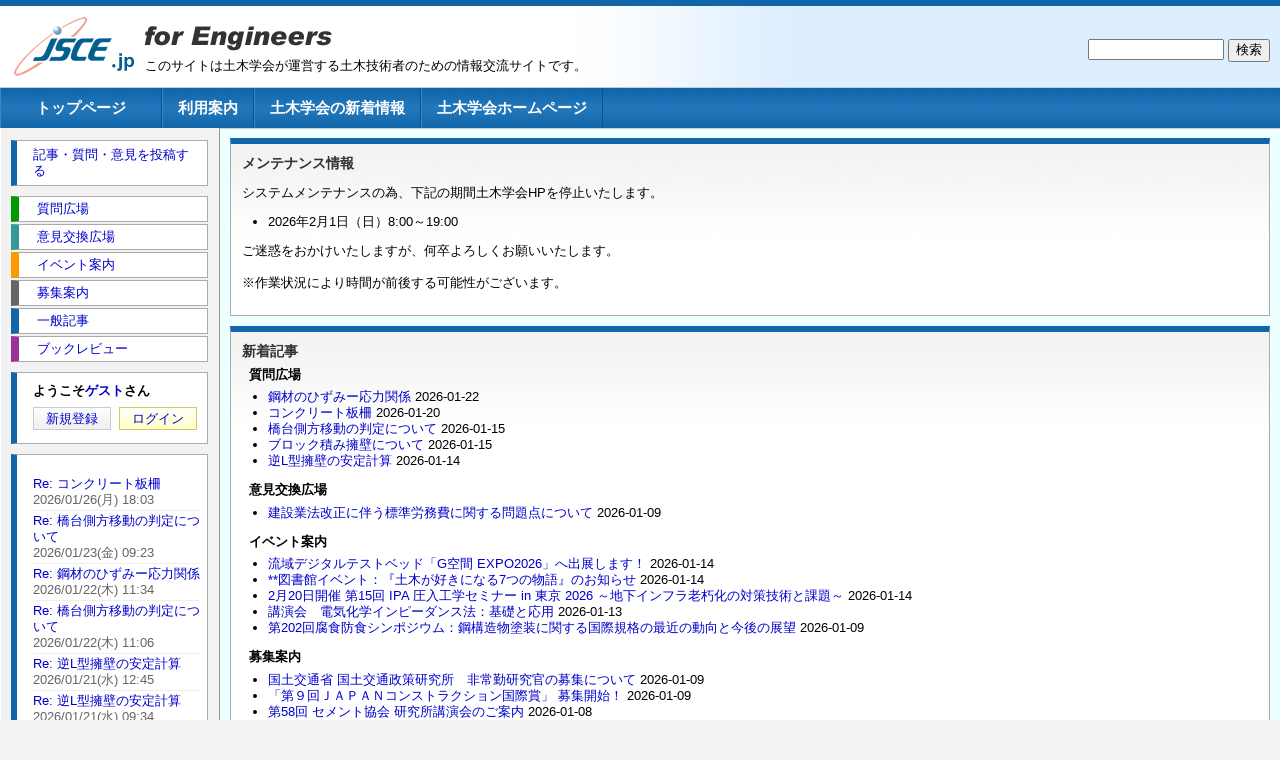

--- FILE ---
content_type: text/html; charset=UTF-8
request_url: https://jsce.jp/pro/node?page=5
body_size: 87245
content:
<!DOCTYPE html>
<html lang="ja" dir="ltr">
  <head>
    <meta charset="utf-8" />
<meta name="Generator" content="Drupal 10 (https://www.drupal.org)" />
<meta name="MobileOptimized" content="width" />
<meta name="HandheldFriendly" content="true" />
<meta name="viewport" content="width=device-width, initial-scale=1.0" />
<link rel="icon" href="/pro/themes/jscejp/favicon.ico" type="image/vnd.microsoft.icon" />
<link rel="alternate" type="application/rss+xml" title="" href="https://jsce.jp/pro/rss.xml" />

    <title>ホーム | JSCE.jp for Engineers</title>
    <link rel="stylesheet" media="all" href="/pro/sites/default/files/css/css_advMEuRmqQNAT3chaBRK39vZ1r5rTK3QN2nwS4gZgaw.css?delta=0&amp;language=ja&amp;theme=jscejp&amp;include=eJw9ylEKwyAQhOELST2SrDrYDeoWZ9OSnr6loXkZ_g8mwx0r0YpKT7zL0tlS3t1tMtKP_nUothCnrSFd3wgbC7ZHzMKrB0hp4N_TKgIPOsb5c2lS0bWcfCpejL-9Dat7xwfUzjXp" />
<link rel="stylesheet" media="all" href="/pro/sites/default/files/css/css_PSHYJEcmHQ3vAFIpp-p_oN3-cRKuLaejZAdyYBdN9W8.css?delta=1&amp;language=ja&amp;theme=jscejp&amp;include=eJw9ylEKwyAQhOELST2SrDrYDeoWZ9OSnr6loXkZ_g8mwx0r0YpKT7zL0tlS3t1tMtKP_nUothCnrSFd3wgbC7ZHzMKrB0hp4N_TKgIPOsb5c2lS0bWcfCpejL-9Dat7xwfUzjXp" />

    
  </head>
  <body class="path-frontpage">
        <a href="#main-content" class="visually-hidden focusable skip-link">
      メインコンテンツに移動
    </a>
    
      <div class="dialog-off-canvas-main-canvas" data-off-canvas-main-canvas>
    <div class="layout-container">

  <header role="banner" class="clearfix">
    <div>
      <a href="/pro/" title="ホーム" rel="home" id="logo"><img src="/pro/themes/jscejp/jscelogo.gif" alt="ホーム" /></a>
      <div id="name-and-slogan">
        <a href="/pro/" title="ホーム" rel="home" id="logo2"><img src="/pro/themes/jscejp/images/for-engineers.gif" alt="ホーム"/></a>
        <div id="site-slogan">このサイトは土木学会が運営する土木技術者のための情報交流サイトです。</div>
      </div><!-- /#name-and-slogan -->
    </div>

      <div class="region region-header">
    <div class="search-block-form block block-search container-inline" data-drupal-selector="search-block-form" id="block-jscejp-jscepro-search-form" role="search">
  
    
      <form action="/pro/search/node" method="get" id="search-block-form" accept-charset="UTF-8">
  <div class="js-form-item form-item js-form-type-search form-type-search js-form-item-keys form-item-keys form-no-label">
      <label for="edit-keys" class="visually-hidden">検索</label>
        <input title="検索したいキーワードを入力してください。" data-drupal-selector="edit-keys" type="search" id="edit-keys" name="keys" value="" size="15" maxlength="128" class="form-search" />

        </div>
<div data-drupal-selector="edit-actions" class="form-actions js-form-wrapper form-wrapper" id="edit-actions"><input data-drupal-selector="edit-submit" type="submit" id="edit-submit" value="検索" class="button js-form-submit form-submit" />
</div>

</form>

  </div>

  </div>

  </header>

    <div class="region region-primary-menu">
    <nav role="navigation" aria-labelledby="block-jscejp-main-menu-menu" id="block-jscejp-main-menu" class="block block-menu navigation menu--main">
            
  <h2 class="visually-hidden" id="block-jscejp-main-menu-menu">メインナビゲーション</h2>
  

        
              <ul class="menu">
                    <li class="menu-item">
        <a href="/pro/" title="" data-drupal-link-system-path="&lt;front&gt;">トップページ</a>
              </li>
                <li class="menu-item">
        <a href="/pro/agreement" data-drupal-link-system-path="node/3">利用案内</a>
              </li>
                <li class="menu-item">
        <a href="/pro/jscenew" data-drupal-link-system-path="node/5">土木学会の新着情報</a>
              </li>
                <li class="menu-item">
        <a href="http://www.jsce.or.jp/" title="">土木学会ホームページ</a>
              </li>
        </ul>
  


  </nav>

  </div>


  <main role="main">
    <a id="main-content" tabindex="-1"></a>
    <div class="layout-content">
      <div class="section">
        

        <div class="section-inner">
            <div class="region region-highlighted">
    <div data-drupal-messages-fallback class="hidden"></div>
<div id="block-jscejp-jscepro-block-21" class="block block-block-content block-block-content7f854737-7377-4fd2-a267-35d2373894dd">
  
      <h2>メンテナンス情報</h2>
    
      <div class="content">
      
            <div class="clearfix text-formatted field field--name-body field--type-text-with-summary field--label-hidden field__item"><p>システムメンテナンスの為、下記の期間土木学会HPを停止いたします。</p>
<ul>
<li>2026年2月1日（日）8:00～19:00</li>
</ul>
<p>
ご迷惑をおかけいたしますが、何卒よろしくお願いいたします。<br><br />
※作業状況により時間が前後する可能性がございます。</p>
</div>
      
    </div>
  </div>
<div id="block-jscejp-recentarticlesblock" class="block block-jscejp-site-helper block-recent-articles">
  
      <h2>新着記事</h2>
    
      <div class="content">
      <h3 class="subtitle">質問広場</h3><div class="content"><div class="item-list"><ul><li><a href="https://jsce.jp/pro/node/9650">鋼材のひずみー応力関係</a> <span class="age">2026-01-22</span></li><li><a href="https://jsce.jp/pro/node/9649">コンクリート板柵</a> <span class="age">2026-01-20</span></li><li><a href="https://jsce.jp/pro/node/9648">橋台側方移動の判定について</a> <span class="age">2026-01-15</span></li><li><a href="https://jsce.jp/pro/node/9647">ブロック積み擁壁について</a> <span class="age">2026-01-15</span></li><li><a href="https://jsce.jp/pro/node/9645">逆L型擁壁の安定計算</a> <span class="age">2026-01-14</span></li></ul></div></div>
<h3 class="subtitle">意見交換広場</h3><div class="content"><div class="item-list"><ul><li><a href="https://jsce.jp/pro/node/9639">建設業法改正に伴う標準労務費に関する問題点について</a> <span class="age">2026-01-09</span></li></ul></div></div>
<h3 class="subtitle">イベント案内</h3><div class="content"><div class="item-list"><ul><li><a href="https://jsce.jp/pro/node/9646">流域デジタルテストベッド「G空間 EXPO2026」へ出展します！</a> <span class="age">2026-01-14</span></li><li><a href="https://jsce.jp/pro/node/9644">**図書館イベント：『土木が好きになる7つの物語』のお知らせ</a> <span class="age">2026-01-14</span></li><li><a href="https://jsce.jp/pro/node/9642">2月20日開催 第15回 IPA 圧入工学セミナー in 東京 2026 ～地下インフラ老朽化の対策技術と課題～</a> <span class="age">2026-01-14</span></li><li><a href="https://jsce.jp/pro/node/9641">講演会　電気化学インピーダンス法：基礎と応用</a> <span class="age">2026-01-13</span></li><li><a href="https://jsce.jp/pro/node/9638">第202回腐食防食シンポジウム：鋼構造物塗装に関する国際規格の最近の動向と今後の展望</a> <span class="age">2026-01-09</span></li></ul></div></div>
<h3 class="subtitle">募集案内</h3><div class="content"><div class="item-list"><ul><li><a href="https://jsce.jp/pro/node/9637">国土交通省 国土交通政策研究所　非常勤研究官の募集について</a> <span class="age">2026-01-09</span></li><li><a href="https://jsce.jp/pro/node/9636">「第９回ＪＡＰＡＮコンストラクション国際賞」 募集開始！</a> <span class="age">2026-01-09</span></li><li><a href="https://jsce.jp/pro/node/9635">第58回 セメント協会 研究所講演会のご案内</a> <span class="age">2026-01-08</span></li><li><a href="https://jsce.jp/pro/node/9625">令和8年度地球シミュレータ公募課題の募集</a> <span class="age">2025-12-25</span></li><li><a href="https://jsce.jp/pro/node/9618">国土交通省 国土交通政策研究所　任期付職員（R8.4.1付採用：都市、住宅、土地、道路、河川等に係るもの）の募集について</a> <span class="age">2025-12-19</span></li></ul></div></div>
<h3 class="subtitle">一般記事</h3><div class="content"><div class="item-list"><ul><li><a href="https://jsce.jp/pro/node/9629">今月の新着記事／建設技術者のための情報発信サイト「コンコム／CONCOM」</a> <span class="age">2026-01-05</span></li><li><a href="https://jsce.jp/pro/node/9628">防災計画にも有効な植物データの無償配信</a> <span class="age">2025-12-30</span></li><li><a href="https://jsce.jp/pro/node/9622">鶴の舞橋：フォトジェニックな日本一の木造三連太鼓橋</a> <span class="age">2025-12-24</span></li><li><a href="https://jsce.jp/pro/node/9605">今月の新着記事／建設技術者のための情報発信サイト「コンコム／CONCOM」</a> <span class="age">2025-12-01</span></li><li><a href="https://jsce.jp/pro/node/9576">今月の新着記事／建設技術者のための情報発信サイト「コンコム／CONCOM」</a> <span class="age">2025-11-04</span></li></ul></div></div>
<h3 class="subtitle">ブックレビュー</h3><div class="content"><div class="item-list"><ul><li><a href="https://jsce.jp/pro/node/9643">土木学会2026年1月新刊のご案内『ノルウェー、透明な世界の地域・インフラづくり－日本の未来を展望する－』</a> <span class="age">2026-01-14</span></li><li><a href="https://jsce.jp/pro/node/9615">土木学会2025年12月新刊のご案内『地震被害調査シリーズNo.5　2024年能登半島地震 被害調査報告書』</a> <span class="age">2025-12-12</span></li><li><a href="https://jsce.jp/pro/node/9607">土木学会2025年12月新刊のご案内『複合構造レポート22 複合構造の現状と分析2025』</a> <span class="age">2025-12-04</span></li><li><a href="https://jsce.jp/pro/node/9595">土木学会2025年11月新刊のご案内『山崎エリナフォトエッセイ集　土木－100年後の日本を支える「人の力」』</a> <span class="age">2025-11-18</span></li><li><a href="https://jsce.jp/pro/node/9554">土木学会2025年10月新刊のご案内『仮設構造物の計画と施工［2025年改訂版］』</a> <span class="age">2025-10-17</span></li></ul></div></div>

    </div>
  </div>

  </div>

          
          
          
          
            <div class="region region-content">
    <div id="block-jscejp-jscepro-system-main" class="block block-system block-system-main-block">
  
    
      <div class="content">
      <div class="views-element-container"><div class="view view-frontpage view-id-frontpage view-display-id-page_1 js-view-dom-id-9b42325a91c5016806d668257ec3152d129eadb2f84a3870cb5bad40cfa36707">
  
    
      
      <div class="view-content">
          <div class="views-row">  <div class="content-wrapper">


<article data-history-node-id="9600" class="node node--type-article node--promoted node--view-mode-teaser term-3">

  
      <h2 class="title">
      <a href="/pro/node/9600" rel="bookmark"><span class="field field--name-title field--type-string field--label-hidden">令和８年2月24日開催　【地盤工学会】交通地盤工学入門講習会</span>
</a>
    </h2>
    

      <footer class="node__meta">
      <div class="node__submitted"><div class="field__label">投稿者</div><div class="field__item">地盤工学会　講習会担当</div><div class="separator">|</div><div class="field__label">投稿日時</div><div class="field__item"><span class="field field--name-created field--type-created field--label-hidden"><time datetime="2025-11-21T12:51:50+09:00" title="2025年11月21日(金曜日) 12:51" class="datetime">2025/11/21(金) 12:51</time></span></div></div><div class="field field--name-taxonomy-vocabulary-1 field--type-entity-reference field--label-above"><div class="field__label">セクション</div><div class="field__item"><a href="/pro/taxonomy/term/3" hreflang="ja">イベント案内</a></div></div><div class="separator">|</div><div class="field field--name-taxonomy-vocabulary-2 field--type-entity-reference field--label-above"><div class="field__label">トピックス</div><div class="field__items"><div class="field__item"><a href="/pro/taxonomy/term/31" hreflang="ja">お知らせ</a></div></div></div><div class="separator">|</div><div class="field field--name-taxonomy-vocabulary-3 field--type-entity-reference field--label-above"><div class="field__label">タグ</div><div class="field__items"><div class="field__item"><a href="/pro/taxonomy/term/23" hreflang="ja">交通</a></div><div class="field__item"><a href="/pro/taxonomy/term/27" hreflang="ja">地盤・基礎</a></div></div></div>    </footer>
  
  <div class="content">
    <article class="profile">
  
            <div class="field field--name-user-picture field--type-image field--label-hidden field__item">  <img loading="lazy" src="/pro/sites/default/files/styles/thumbnail/public/default_images/jscepro.jpg.webp?itok=UbV45c8I" width="85" height="85" class="image-style-thumbnail" />


</div>
      </article>

    
            <div class="clearfix text-formatted field field--name-body field--type-text-with-summary field--label-hidden field__item"><p>【地盤工学会】交通地盤工学入門講習会<br>
本講習会は、地盤工学が交通インフラの実務にどのように役立ち、貢献できるかを深く理解する機会を提供し、受講者の方々が交通地盤工学に興味を持つきっかけとなることを目指しています。<br>
交通地盤工学の概論を紹介し、交通インフラ（道路、空港、鉄道）の設計・解析・試験・調査・施工・維持管理といった技術向上に、地盤工学が果たす役割と貢献を、実務への応用を念頭に置いて解説します。</p>
<p>詳細はこちらをご覧ください　☞　<a href="https://www.jiban.or.jp/?page_id=25220">https://www.jiban.or.jp/?page_id=25220</a></p>
<p>日　　時：令和 ８年２月２４日（火）９：００～１７：００<br>
会場・形式：Zoomウェビナーによるオンライン開催<br>
会　　費：会員 10,000円　非会員 16,000円　学生 1,000円　共催・後援団体会員 14,000円（共に消費税込み）<br>
※地盤工学会の特別会員（法人・団体会員）の特典による会員価格での参加人数は，「会員の特典」案内ページをご参照ください。<br>
テキスト：「入門シリーズ 交通地盤工学入門」を使用します（2025年3月発行，価格：会員3,762円，定価（非会員） 4,180円（共に消費税込））。テキストが必要な方は，学会のショッピングサイト（<a href="http://www.jgs-shopping.net/">http://www.jgs-shopping.net/</a>）より事前にご購入ください。ご購入の場合は別途送料（880円(税込)）がかかります。<br>
また、講習会参加費とは支払先が異なりますのでご注意ください（別途ご請求となります）。<br>
配布資料：本講習会のために講師の方が作成する説明資料をpdfで提供します。<br>
準備するもの：特に必要ありません．<br>
定　　員：なし</p>
<p>【zoomウェビナー事前登録（受講申込）】<br>
<a href="https://us06web.zoom.us/webinar/register/WN_gSa4-Z6OQq6GkaaftC-_Bg">https://us06web.zoom.us/webinar/register/WN_gSa4-Z6OQq6GkaaftC-_Bg</a></p>
<p>申込〆切: 令和８年２月１６日(月)まで</p>
<p>地盤工学会講習会係　</p>
</div>
      
    <div class="content-links-container">
        <div class="node__links">
    <ul class="links inline"><li><a href="/pro/node/9600" rel="tag" title="令和８年2月24日開催　【地盤工学会】交通地盤工学入門講習会" hreflang="ja"><span class="visually-hidden">令和８年2月24日開催　【地盤工学会】交通地盤工学入門講習会 の</span>続きを見る</a></li><li><a href="/pro/comment/reply/node/9600/comment_node_article#comment-form" title="あなたの考えや意見を共有します。" hreflang="ja">コメントを追加</a></li></ul>  </div>

      

<div style="display: none"><link rel="preload" href="/pro/modules/contrib/better_social_sharing_buttons/assets/dist/sprites/social-icons--square.svg" as="image" type="image/svg+xml" crossorigin="anonymous" /></div>

<div class="social-sharing-buttons">
                <a href="https://www.facebook.com/sharer/sharer.php?u=https://jsce.jp/pro/node/9600&amp;title=令和８年2月24日開催　【地盤工学会】交通地盤工学入門講習会" target="_blank" title="Share to Facebook" aria-label="Share to Facebook" class="social-sharing-buttons-button share-facebook" rel="noopener">
            <svg aria-hidden="true" width="20px" height="20px" style="border-radius:3px;">
                <use href="/pro/modules/contrib/better_social_sharing_buttons/assets/dist/sprites/social-icons--square.svg#facebook" />
            </svg>
        </a>
    
                <a href="https://twitter.com/intent/tweet?text=令和８年2月24日開催　【地盤工学会】交通地盤工学入門講習会+https://jsce.jp/pro/node/9600" target="_blank" title="Share to X" aria-label="Share to X" class="social-sharing-buttons-button share-x" rel="noopener">
            <svg aria-hidden="true" width="20px" height="20px" style="border-radius:3px;">
                <use href="/pro/modules/contrib/better_social_sharing_buttons/assets/dist/sprites/social-icons--square.svg#x" />
            </svg>
        </a>
    
        
        
        
        
    
    
        
        
        
        
        
        
    </div>

    </div>
    
  </div>

</article>

  </div><!-- /.content-wrapper -->
</div>
    <div class="views-row">  <div class="content-wrapper">


<article data-history-node-id="9599" class="node node--type-article node--promoted node--view-mode-teaser term-3">

  
      <h2 class="title">
      <a href="/pro/node/9599" rel="bookmark"><span class="field field--name-title field--type-string field--label-hidden">令和８年1月27日開催　【地盤工学会】補強土工法の道路分野における性能規定化に関する講習会 -	道路土工指針と道路橋示方書の改訂に向けた取り組みの動向 -</span>
</a>
    </h2>
    

      <footer class="node__meta">
      <div class="node__submitted"><div class="field__label">投稿者</div><div class="field__item">地盤工学会　講習会担当</div><div class="separator">|</div><div class="field__label">投稿日時</div><div class="field__item"><span class="field field--name-created field--type-created field--label-hidden"><time datetime="2025-11-21T12:40:56+09:00" title="2025年11月21日(金曜日) 12:40" class="datetime">2025/11/21(金) 12:40</time></span></div></div><div class="field field--name-taxonomy-vocabulary-1 field--type-entity-reference field--label-above"><div class="field__label">セクション</div><div class="field__item"><a href="/pro/taxonomy/term/3" hreflang="ja">イベント案内</a></div></div><div class="separator">|</div><div class="field field--name-taxonomy-vocabulary-2 field--type-entity-reference field--label-above"><div class="field__label">トピックス</div><div class="field__items"><div class="field__item"><a href="/pro/taxonomy/term/31" hreflang="ja">お知らせ</a></div></div></div><div class="separator">|</div><div class="field field--name-taxonomy-vocabulary-3 field--type-entity-reference field--label-above"><div class="field__label">タグ</div><div class="field__items"><div class="field__item"><a href="/pro/taxonomy/term/27" hreflang="ja">地盤・基礎</a></div></div></div>    </footer>
  
  <div class="content">
    <article class="profile">
  
            <div class="field field--name-user-picture field--type-image field--label-hidden field__item">  <img loading="lazy" src="/pro/sites/default/files/styles/thumbnail/public/default_images/jscepro.jpg.webp?itok=UbV45c8I" width="85" height="85" class="image-style-thumbnail" />


</div>
      </article>

    
            <div class="clearfix text-formatted field field--name-body field--type-text-with-summary field--label-hidden field__item"><p>【地盤工学会】補強土工法の道路分野における性能規定化に関する講習会-	道路土工指針と道路橋示方書の改訂に向けた取り組みの動向 -</p>
<p>性能規定化に向けた改訂が予定されている道路土工指針と道路橋示方書における補強土工法の取り扱いと、その性能設計に関する最新の動向を理解できる貴重な講習会です。<br>
※ 内容詳細は こちらをご覧ください　☞　<a href="https://www.jiban.or.jp/?page_id=25182">https://www.jiban.or.jp/?page_id=25182</a></p>
<p>日　　時：令和 8年1月27日（火）9：30～16：50<br>
会場・形式：対面（地盤工学会大会議室 東京都文京区千石4－38－2）・Zoomによるオンラインのハイブリッド形式による開催。講師はJGS会館で講習実施予定。<br>
会　　費：会員 12,000円　非会員 18,000円　学生3,000円　共催・後援団体会員 16,000円（共に消費税込み）<br>
※地盤工学会の特別会員（法人・団体会員）の特典による会員価格での参加人数は，「会員の特典」案内ページをご参照ください。<br>
配布資料：本講習会のために講師の方が作成する説明資料をpdfで提供します。<br>
定　　員：なし</p>
<p>【zoomウェビナー事前登録（受講申込）】<br>
<a href="https://us06web.zoom.us/webinar/register/WN_2WXvax6VRZiffygzJpjPLQ">https://us06web.zoom.us/webinar/register/WN_2WXvax6VRZiffygzJpjPLQ</a></p>
<p>申込〆切: 令和8年1月20日（火）まで（開催日の5営業日前）</p>
</div>
      
    <div class="content-links-container">
        <div class="node__links">
    <ul class="links inline"><li><a href="/pro/node/9599" rel="tag" title="令和８年1月27日開催　【地盤工学会】補強土工法の道路分野における性能規定化に関する講習会 -	道路土工指針と道路橋示方書の改訂に向けた取り組みの動向 -" hreflang="ja"><span class="visually-hidden">令和８年1月27日開催　【地盤工学会】補強土工法の道路分野における性能規定化に関する講習会 -	道路土工指針と道路橋示方書の改訂に向けた取り組みの動向 - の</span>続きを見る</a></li><li><a href="/pro/comment/reply/node/9599/comment_node_article#comment-form" title="あなたの考えや意見を共有します。" hreflang="ja">コメントを追加</a></li></ul>  </div>

      

<div style="display: none"><link rel="preload" href="/pro/modules/contrib/better_social_sharing_buttons/assets/dist/sprites/social-icons--square.svg" as="image" type="image/svg+xml" crossorigin="anonymous" /></div>

<div class="social-sharing-buttons">
                <a href="https://www.facebook.com/sharer/sharer.php?u=https://jsce.jp/pro/node/9599&amp;title=令和８年1月27日開催　【地盤工学会】補強土工法の道路分野における性能規定化に関する講習会 -	道路土工指針と道路橋示方書の改訂に向けた取り組みの動向 -" target="_blank" title="Share to Facebook" aria-label="Share to Facebook" class="social-sharing-buttons-button share-facebook" rel="noopener">
            <svg aria-hidden="true" width="20px" height="20px" style="border-radius:3px;">
                <use href="/pro/modules/contrib/better_social_sharing_buttons/assets/dist/sprites/social-icons--square.svg#facebook" />
            </svg>
        </a>
    
                <a href="https://twitter.com/intent/tweet?text=令和８年1月27日開催　【地盤工学会】補強土工法の道路分野における性能規定化に関する講習会 -	道路土工指針と道路橋示方書の改訂に向けた取り組みの動向 -+https://jsce.jp/pro/node/9599" target="_blank" title="Share to X" aria-label="Share to X" class="social-sharing-buttons-button share-x" rel="noopener">
            <svg aria-hidden="true" width="20px" height="20px" style="border-radius:3px;">
                <use href="/pro/modules/contrib/better_social_sharing_buttons/assets/dist/sprites/social-icons--square.svg#x" />
            </svg>
        </a>
    
        
        
        
        
    
    
        
        
        
        
        
        
    </div>

    </div>
    
  </div>

</article>

  </div><!-- /.content-wrapper -->
</div>
    <div class="views-row">  <div class="content-wrapper">


<article data-history-node-id="9598" class="node node--type-article node--promoted node--view-mode-teaser term-8">

  
      <h2 class="title">
      <a href="/pro/node/9598" rel="bookmark"><span class="field field--name-title field--type-string field--label-hidden">国立研究開発法人海洋研究開発機構 海域地震火山部門 地震発生帯研究センター プレート構造研究グループ　ポストドクトラル研究員 公募情報</span>
</a>
    </h2>
    

      <footer class="node__meta">
      <div class="node__submitted"><div class="field__label">投稿者</div><div class="field__item">海洋研究開発機構 管理部門人事部人事任用課</div><div class="separator">|</div><div class="field__label">投稿日時</div><div class="field__item"><span class="field field--name-created field--type-created field--label-hidden"><time datetime="2025-11-21T09:19:05+09:00" title="2025年11月21日(金曜日) 09:19" class="datetime">2025/11/21(金) 09:19</time></span></div></div><div class="field field--name-taxonomy-vocabulary-1 field--type-entity-reference field--label-above"><div class="field__label">セクション</div><div class="field__item"><a href="/pro/taxonomy/term/8" hreflang="ja">募集案内</a></div></div><div class="separator">|</div><div class="field field--name-taxonomy-vocabulary-3 field--type-entity-reference field--label-above"><div class="field__label">タグ</div><div class="field__items"><div class="field__item"><a href="/pro/taxonomy/term/127" hreflang="ja">公募</a></div><div class="field__item"><a href="/pro/taxonomy/term/2535" hreflang="ja">ポスドク</a></div><div class="field__item"><a href="/pro/taxonomy/term/3714" hreflang="ja">固体地球物理学</a></div><div class="field__item"><a href="/pro/taxonomy/term/3764" hreflang="ja">物理探査学</a></div><div class="field__item"><a href="/pro/taxonomy/term/947" hreflang="ja">地震</a></div><div class="field__item"><a href="/pro/taxonomy/term/454" hreflang="ja">地質</a></div><div class="field__item"><a href="/pro/taxonomy/term/1128" hreflang="ja">火山</a></div><div class="field__item"><a href="/pro/taxonomy/term/3766" hreflang="ja">情報科学</a></div><div class="field__item"><a href="/pro/taxonomy/term/3767" hreflang="ja">岩石学</a></div><div class="field__item"><a href="/pro/taxonomy/term/3715" hreflang="ja">地球物質科学</a></div></div></div>    </footer>
  
  <div class="content">
    <article class="profile">
  
            <div class="field field--name-user-picture field--type-image field--label-hidden field__item">  <img loading="lazy" src="/pro/sites/default/files/styles/thumbnail/public/default_images/jscepro.jpg.webp?itok=UbV45c8I" width="85" height="85" class="image-style-thumbnail" />


</div>
      </article>

    
            <div class="clearfix text-formatted field field--name-body field--type-text-with-summary field--label-hidden field__item"><p>国立研究開発法人海洋研究開発機構では、下記の公募を行っております。</p>
<p>海域地震火山部門　地震発生帯研究センター　プレート構造研究グループ<br>
ポストドクトラル研究員　公募<br>
募集人員　2名<br>
※締め切りは、2025年12月17日（水） 23時59分 （日本時間/JST）必着</p>
<p>詳しくはリンク先をご参照ください。<br>
■日本語ページ<br>
<a href="https://www.jamstec.go.jp/recruit/j/details/sdr20251217/">https://www.jamstec.go.jp/recruit/j/details/sdr20251217/</a><br>
■英語ページ<br>
<a href="https://www.jamstec.go.jp/recruit/e/details/sdr20251217/">https://www.jamstec.go.jp/recruit/e/details/sdr20251217/</a></p>
<p>【問い合わせ先】<br>
国立研究開発法人海洋研究開発機構<br>
管理部門人事部人事任用課 採用担当<br>
<a href="mailto:recruit-app@jamstec.go.jp">recruit-app@jamstec.go.jp</a></p>
</div>
      
    <div class="content-links-container">
        <div class="node__links">
    <ul class="links inline"><li><a href="/pro/node/9598" rel="tag" title="国立研究開発法人海洋研究開発機構 海域地震火山部門 地震発生帯研究センター プレート構造研究グループ　ポストドクトラル研究員 公募情報" hreflang="ja"><span class="visually-hidden">国立研究開発法人海洋研究開発機構 海域地震火山部門 地震発生帯研究センター プレート構造研究グループ　ポストドクトラル研究員 公募情報 の</span>続きを見る</a></li><li><a href="/pro/comment/reply/node/9598/comment_node_article#comment-form" title="あなたの考えや意見を共有します。" hreflang="ja">コメントを追加</a></li></ul>  </div>

      

<div style="display: none"><link rel="preload" href="/pro/modules/contrib/better_social_sharing_buttons/assets/dist/sprites/social-icons--square.svg" as="image" type="image/svg+xml" crossorigin="anonymous" /></div>

<div class="social-sharing-buttons">
                <a href="https://www.facebook.com/sharer/sharer.php?u=https://jsce.jp/pro/node/9598&amp;title=国立研究開発法人海洋研究開発機構 海域地震火山部門 地震発生帯研究センター プレート構造研究グループ　ポストドクトラル研究員 公募情報" target="_blank" title="Share to Facebook" aria-label="Share to Facebook" class="social-sharing-buttons-button share-facebook" rel="noopener">
            <svg aria-hidden="true" width="20px" height="20px" style="border-radius:3px;">
                <use href="/pro/modules/contrib/better_social_sharing_buttons/assets/dist/sprites/social-icons--square.svg#facebook" />
            </svg>
        </a>
    
                <a href="https://twitter.com/intent/tweet?text=国立研究開発法人海洋研究開発機構 海域地震火山部門 地震発生帯研究センター プレート構造研究グループ　ポストドクトラル研究員 公募情報+https://jsce.jp/pro/node/9598" target="_blank" title="Share to X" aria-label="Share to X" class="social-sharing-buttons-button share-x" rel="noopener">
            <svg aria-hidden="true" width="20px" height="20px" style="border-radius:3px;">
                <use href="/pro/modules/contrib/better_social_sharing_buttons/assets/dist/sprites/social-icons--square.svg#x" />
            </svg>
        </a>
    
        
        
        
        
    
    
        
        
        
        
        
        
    </div>

    </div>
    
  </div>

</article>

  </div><!-- /.content-wrapper -->
</div>
    <div class="views-row">  <div class="content-wrapper">


<article data-history-node-id="9597" class="node node--type-article node--promoted node--view-mode-teaser term-2">

  
      <h2 class="title">
      <a href="/pro/node/9597" rel="bookmark"><span class="field field--name-title field--type-string field--label-hidden">小型道路舗装</span>
</a>
    </h2>
    

      <footer class="node__meta">
      <div class="node__submitted"><div class="field__label">投稿者</div><div class="field__item">匿名投稿者</div><div class="separator">|</div><div class="field__label">投稿日時</div><div class="field__item"><span class="field field--name-created field--type-created field--label-hidden"><time datetime="2025-11-20T20:52:39+09:00" title="2025年11月20日(木曜日) 20:52" class="datetime">2025/11/20(木) 20:52</time></span></div></div><div class="field field--name-taxonomy-vocabulary-1 field--type-entity-reference field--label-above"><div class="field__label">セクション</div><div class="field__item"><a href="/pro/taxonomy/term/2" hreflang="ja">質問広場</a></div></div>    </footer>
  
  <div class="content">
    <article class="profile">
  
            <div class="field field--name-user-picture field--type-image field--label-hidden field__item">  <img loading="lazy" src="/pro/sites/default/files/styles/thumbnail/public/default_images/jscepro.jpg.webp?itok=UbV45c8I" width="85" height="85" class="image-style-thumbnail" />


</div>
      </article>

    
            <div class="clearfix text-formatted field field--name-body field--type-text-with-summary field--label-hidden field__item"><p>小型道路舗装の構造設計方法についてご教示ねがいます。<br>
舗装設計施工指針には小型道路舗装の構造設計方法が示されていますが、舗装計画交通量を「小型貨物自動車交通量」で求めるとなっております。つまりナンバープレート4,6,8の軽トラや乗用車バンの台数、小型トラックの台数で求めるのですが、軽トラや乗用車バンなどは普通の乗用車と軸荷重はさほど変わらないと思います。小型貨物自動車交通量で求める意図は何なんでしょうか。どなたかご存じの方、ご教示お願いします。</p>
</div>
      
    <div class="content-links-container">
        <div class="node__links">
    <ul class="links inline"><li><a href="/pro/node/9597" rel="tag" title="小型道路舗装" hreflang="ja"><span class="visually-hidden">小型道路舗装 の</span>続きを見る</a></li><li><a href="/pro/node/9597#comments" title="最初のコメントへ移動" hreflang="ja">コメント数 4</a></li><li><a href="/pro/node" class="hidden" title="最初の新着コメントへ移動" data-history-node-last-comment-timestamp="1764303334" data-history-node-field-name="comment_node_article"></a></li><li><a href="/pro/comment/reply/node/9597/comment_node_article#comment-form" title="あなたの考えや意見を共有します。" hreflang="ja">コメントを追加</a></li></ul>  </div>

      

<div style="display: none"><link rel="preload" href="/pro/modules/contrib/better_social_sharing_buttons/assets/dist/sprites/social-icons--square.svg" as="image" type="image/svg+xml" crossorigin="anonymous" /></div>

<div class="social-sharing-buttons">
                <a href="https://www.facebook.com/sharer/sharer.php?u=https://jsce.jp/pro/node/9597&amp;title=小型道路舗装" target="_blank" title="Share to Facebook" aria-label="Share to Facebook" class="social-sharing-buttons-button share-facebook" rel="noopener">
            <svg aria-hidden="true" width="20px" height="20px" style="border-radius:3px;">
                <use href="/pro/modules/contrib/better_social_sharing_buttons/assets/dist/sprites/social-icons--square.svg#facebook" />
            </svg>
        </a>
    
                <a href="https://twitter.com/intent/tweet?text=小型道路舗装+https://jsce.jp/pro/node/9597" target="_blank" title="Share to X" aria-label="Share to X" class="social-sharing-buttons-button share-x" rel="noopener">
            <svg aria-hidden="true" width="20px" height="20px" style="border-radius:3px;">
                <use href="/pro/modules/contrib/better_social_sharing_buttons/assets/dist/sprites/social-icons--square.svg#x" />
            </svg>
        </a>
    
        
        
        
        
    
    
        
        
        
        
        
        
    </div>

    </div>
    
  </div>

</article>

  </div><!-- /.content-wrapper -->
</div>
    <div class="views-row">  <div class="content-wrapper">


<article data-history-node-id="9596" class="node node--type-article node--promoted node--view-mode-teaser term-8">

  
      <h2 class="title">
      <a href="/pro/node/9596" rel="bookmark"><span class="field field--name-title field--type-string field--label-hidden">国立研究開発法人海洋研究開発機構 技術研究開発部門 船舶DX季節予測開発センター　特任主任研究員、特任副主任研究員、特任研究員もしくはポストドクトラル研究員 公募情報</span>
</a>
    </h2>
    

      <footer class="node__meta">
      <div class="node__submitted"><div class="field__label">投稿者</div><div class="field__item"> 海洋研究開発機構 管理部門人事部人事任用課</div><div class="separator">|</div><div class="field__label">投稿日時</div><div class="field__item"><span class="field field--name-created field--type-created field--label-hidden"><time datetime="2025-11-19T10:49:03+09:00" title="2025年11月19日(水曜日) 10:49" class="datetime">2025/11/19(水) 10:49</time></span></div></div><div class="field field--name-taxonomy-vocabulary-1 field--type-entity-reference field--label-above"><div class="field__label">セクション</div><div class="field__item"><a href="/pro/taxonomy/term/8" hreflang="ja">募集案内</a></div></div><div class="separator">|</div><div class="field field--name-taxonomy-vocabulary-3 field--type-entity-reference field--label-above"><div class="field__label">タグ</div><div class="field__items"><div class="field__item"><a href="/pro/taxonomy/term/127" hreflang="ja">公募</a></div><div class="field__item"><a href="/pro/taxonomy/term/2092" hreflang="ja">研究員公募</a></div><div class="field__item"><a href="/pro/taxonomy/term/2535" hreflang="ja">ポスドク</a></div><div class="field__item"><a href="/pro/taxonomy/term/3766" hreflang="ja">情報科学</a></div></div></div>    </footer>
  
  <div class="content">
    <article class="profile">
  
            <div class="field field--name-user-picture field--type-image field--label-hidden field__item">  <img loading="lazy" src="/pro/sites/default/files/styles/thumbnail/public/default_images/jscepro.jpg.webp?itok=UbV45c8I" width="85" height="85" class="image-style-thumbnail" />


</div>
      </article>

    
            <div class="clearfix text-formatted field field--name-body field--type-text-with-summary field--label-hidden field__item"><p>国立研究開発法人海洋研究開発機構では、下記の公募を行っております。</p>
<p>技術研究開発部門　船舶DX季節予測開発センター 季節予測モデル開発グループもしくは季節予測データ基盤開発グループ<br>
特任主任研究員、特任副主任研究員、特任研究員もしくはポストドクトラル研究員　公募<br>
募集人員　3～6名<br>
※締め切りは、2025年12月11日（木） 23時59分 （日本時間/JST）必着</p>
<p>詳しくはリンク先をご参照ください。<br>
■日本語ページ<br>
<a href="https://www.jamstec.go.jp/recruit/j/details/endg20251211/">https://www.jamstec.go.jp/recruit/j/details/endg20251211/</a><br>
■英語ページ<br>
<a href="https://www.jamstec.go.jp/recruit/e/details/endg20251211/">https://www.jamstec.go.jp/recruit/e/details/endg20251211/</a></p>
<p>【問い合わせ先】<br>
国立研究開発法人海洋研究開発機構<br>
管理部門人事部人事任用課 採用担当<br>
<a href="mailto:recruit-app@jamstec.go.jp">recruit-app@jamstec.go.jp</a></p>
</div>
      
    <div class="content-links-container">
        <div class="node__links">
    <ul class="links inline"><li><a href="/pro/node/9596" rel="tag" title="国立研究開発法人海洋研究開発機構 技術研究開発部門 船舶DX季節予測開発センター　特任主任研究員、特任副主任研究員、特任研究員もしくはポストドクトラル研究員 公募情報" hreflang="ja"><span class="visually-hidden">国立研究開発法人海洋研究開発機構 技術研究開発部門 船舶DX季節予測開発センター　特任主任研究員、特任副主任研究員、特任研究員もしくはポストドクトラル研究員 公募情報 の</span>続きを見る</a></li><li><a href="/pro/comment/reply/node/9596/comment_node_article#comment-form" title="あなたの考えや意見を共有します。" hreflang="ja">コメントを追加</a></li></ul>  </div>

      

<div style="display: none"><link rel="preload" href="/pro/modules/contrib/better_social_sharing_buttons/assets/dist/sprites/social-icons--square.svg" as="image" type="image/svg+xml" crossorigin="anonymous" /></div>

<div class="social-sharing-buttons">
                <a href="https://www.facebook.com/sharer/sharer.php?u=https://jsce.jp/pro/node/9596&amp;title=国立研究開発法人海洋研究開発機構 技術研究開発部門 船舶DX季節予測開発センター　特任主任研究員、特任副主任研究員、特任研究員もしくはポストドクトラル研究員 公募情報" target="_blank" title="Share to Facebook" aria-label="Share to Facebook" class="social-sharing-buttons-button share-facebook" rel="noopener">
            <svg aria-hidden="true" width="20px" height="20px" style="border-radius:3px;">
                <use href="/pro/modules/contrib/better_social_sharing_buttons/assets/dist/sprites/social-icons--square.svg#facebook" />
            </svg>
        </a>
    
                <a href="https://twitter.com/intent/tweet?text=国立研究開発法人海洋研究開発機構 技術研究開発部門 船舶DX季節予測開発センター　特任主任研究員、特任副主任研究員、特任研究員もしくはポストドクトラル研究員 公募情報+https://jsce.jp/pro/node/9596" target="_blank" title="Share to X" aria-label="Share to X" class="social-sharing-buttons-button share-x" rel="noopener">
            <svg aria-hidden="true" width="20px" height="20px" style="border-radius:3px;">
                <use href="/pro/modules/contrib/better_social_sharing_buttons/assets/dist/sprites/social-icons--square.svg#x" />
            </svg>
        </a>
    
        
        
        
        
    
    
        
        
        
        
        
        
    </div>

    </div>
    
  </div>

</article>

  </div><!-- /.content-wrapper -->
</div>
    <div class="views-row">  <div class="content-wrapper">


<article data-history-node-id="9595" class="node node--type-article node--promoted node--view-mode-teaser term-5">

  
      <h2 class="title">
      <a href="/pro/node/9595" rel="bookmark"><span class="field field--name-title field--type-string field--label-hidden">土木学会2025年11月新刊のご案内『山崎エリナフォトエッセイ集　土木－100年後の日本を支える「人の力」』</span>
</a>
    </h2>
    

      <footer class="node__meta">
      <div class="node__submitted"><div class="field__label">投稿者</div><div class="field__item">土木学会書籍販売係</div><div class="separator">|</div><div class="field__label">投稿日時</div><div class="field__item"><span class="field field--name-created field--type-created field--label-hidden"><time datetime="2025-11-18T08:53:49+09:00" title="2025年11月18日(火曜日) 08:53" class="datetime">2025/11/18(火) 08:53</time></span></div></div><div class="field field--name-taxonomy-vocabulary-1 field--type-entity-reference field--label-above"><div class="field__label">セクション</div><div class="field__item"><a href="/pro/taxonomy/term/5" hreflang="ja">ブックレビュー</a></div></div><div class="separator">|</div><div class="field field--name-taxonomy-vocabulary-3 field--type-entity-reference field--label-above"><div class="field__label">タグ</div><div class="field__items"><div class="field__item"><a href="/pro/taxonomy/term/5098" hreflang="ja">写真集</a></div><div class="field__item"><a href="/pro/taxonomy/term/345" hreflang="ja">土木写真</a></div><div class="field__item"><a href="/pro/taxonomy/term/1295" hreflang="ja">現場</a></div></div></div>    </footer>
  
  <div class="content">
    <article class="profile">
  
            <div class="field field--name-user-picture field--type-image field--label-hidden field__item">  <img loading="lazy" src="/pro/sites/default/files/styles/thumbnail/public/default_images/jscepro.jpg.webp?itok=UbV45c8I" width="85" height="85" class="image-style-thumbnail" />


</div>
      </article>

    
            <div class="clearfix text-formatted field field--name-body field--type-text-with-summary field--label-hidden field__item"><p>土木学会2025年11月新刊のご案内『土木－100年後の日本を支える「人の力」』</p>
<p>土木学会誌編集委員会から、『土木－100年後の日本を支える「人の力」』が発刊され、好評発売中です。</p>
<p>本書は、2023–2024年に土木学会誌に掲載された写真とエッセイを一冊に仕立てたフォトエッセイです。橋梁点検やダム建設、道路工事、川の清掃活動など、土木の現場は幅広く、その舞台に立つ多様な人々が登場します。モノクロで表現された表情や仕草には、人々の誇りや営みの息づかいが刻まれています。技術の背景にある人間の存在をとらえることで、土木の幅広さと奥行きを示す一冊です。</p>
<p>（書籍情報）<br>
■著者：山崎エリナ　／　編集：土木学会誌編集委員会<br>
■定価：3,630円（本体3,300円+税）<br>
■ISBN　978-4-8106-1143-4</p>
<p>購入については下記をご参照下さい：<br>
<a href="https://www.jsce.or.jp/publication/detail/detail.asp?id=3481">https://www.jsce.or.jp/publication/detail/detail.asp?id=3481</a><br>
土木学会会員の方は、会員頒布価格にて本書をお買い求めいただけます。</p>
</div>
      
    <div class="content-links-container">
        <div class="node__links">
    <ul class="links inline"><li><a href="/pro/node/9595" rel="tag" title="土木学会2025年11月新刊のご案内『山崎エリナフォトエッセイ集　土木－100年後の日本を支える「人の力」』" hreflang="ja"><span class="visually-hidden">土木学会2025年11月新刊のご案内『山崎エリナフォトエッセイ集　土木－100年後の日本を支える「人の力」』 の</span>続きを見る</a></li><li><a href="/pro/comment/reply/node/9595/comment_node_article#comment-form" title="あなたの考えや意見を共有します。" hreflang="ja">コメントを追加</a></li></ul>  </div>

      

<div style="display: none"><link rel="preload" href="/pro/modules/contrib/better_social_sharing_buttons/assets/dist/sprites/social-icons--square.svg" as="image" type="image/svg+xml" crossorigin="anonymous" /></div>

<div class="social-sharing-buttons">
                <a href="https://www.facebook.com/sharer/sharer.php?u=https://jsce.jp/pro/node/9595&amp;title=土木学会2025年11月新刊のご案内『山崎エリナフォトエッセイ集　土木－100年後の日本を支える「人の力」』" target="_blank" title="Share to Facebook" aria-label="Share to Facebook" class="social-sharing-buttons-button share-facebook" rel="noopener">
            <svg aria-hidden="true" width="20px" height="20px" style="border-radius:3px;">
                <use href="/pro/modules/contrib/better_social_sharing_buttons/assets/dist/sprites/social-icons--square.svg#facebook" />
            </svg>
        </a>
    
                <a href="https://twitter.com/intent/tweet?text=土木学会2025年11月新刊のご案内『山崎エリナフォトエッセイ集　土木－100年後の日本を支える「人の力」』+https://jsce.jp/pro/node/9595" target="_blank" title="Share to X" aria-label="Share to X" class="social-sharing-buttons-button share-x" rel="noopener">
            <svg aria-hidden="true" width="20px" height="20px" style="border-radius:3px;">
                <use href="/pro/modules/contrib/better_social_sharing_buttons/assets/dist/sprites/social-icons--square.svg#x" />
            </svg>
        </a>
    
        
        
        
        
    
    
        
        
        
        
        
        
    </div>

    </div>
    
  </div>

</article>

  </div><!-- /.content-wrapper -->
</div>
    <div class="views-row">  <div class="content-wrapper">


<article data-history-node-id="9594" class="node node--type-article node--promoted node--view-mode-teaser term-2">

  
      <h2 class="title">
      <a href="/pro/node/9594" rel="bookmark"><span class="field field--name-title field--type-string field--label-hidden">鋼矢板前面の根固工について</span>
</a>
    </h2>
    

      <footer class="node__meta">
      <div class="node__submitted"><div class="field__label">投稿者</div><div class="field__item">匿名投稿者</div><div class="separator">|</div><div class="field__label">投稿日時</div><div class="field__item"><span class="field field--name-created field--type-created field--label-hidden"><time datetime="2025-11-17T10:04:49+09:00" title="2025年11月17日(月曜日) 10:04" class="datetime">2025/11/17(月) 10:04</time></span></div></div><div class="field field--name-taxonomy-vocabulary-1 field--type-entity-reference field--label-above"><div class="field__label">セクション</div><div class="field__item"><a href="/pro/taxonomy/term/2" hreflang="ja">質問広場</a></div></div>    </footer>
  
  <div class="content">
    <article class="profile">
  
            <div class="field field--name-user-picture field--type-image field--label-hidden field__item">  <img loading="lazy" src="/pro/sites/default/files/styles/thumbnail/public/default_images/jscepro.jpg.webp?itok=UbV45c8I" width="85" height="85" class="image-style-thumbnail" />


</div>
      </article>

    
            <div class="clearfix text-formatted field field--name-body field--type-text-with-summary field--label-hidden field__item"><p>「鋼矢板　Ｑ＆Ａ」令和6年3月（一般社団法人　鋼管杭・鋼矢板技術協会）のP63に記載されている「Ｑ6.5　鋼矢板前面の盛土、前面地盤の考え方は？」の(1)③および④にある根固工についての質問です。<br>
『災害復旧工事の設計要領(2009)』の記載内容のようですが、この根固工の敷設幅は、何メートル以上あれば、よいのでしょうか？<br>
インターネットで調べたところ2.0m以上のようですが、それでよいのでしょうか？<br>
可能であれば、『災害復旧工事の設計要領(2009)』の該当ページのスキャンデータを回答に添付して頂けますと助かります。</p>
<p>参考：「鋼矢板Ｑ＆Ａ」<a href="http://www.jaspp.com/assets/img/pdf/kouyaita_qanda.pdf">http://www.jaspp.com/assets/img/pdf/kouyaita_qanda.pdf</a></p>
<p>よろしくお願い致します。</p>
</div>
      
    <div class="content-links-container">
        <div class="node__links">
    <ul class="links inline"><li><a href="/pro/node/9594" rel="tag" title="鋼矢板前面の根固工について" hreflang="ja"><span class="visually-hidden">鋼矢板前面の根固工について の</span>続きを見る</a></li><li><a href="/pro/node/9594#comments" title="最初のコメントへ移動" hreflang="ja">コメント数 1</a></li><li><a href="/pro/node" class="hidden" title="最初の新着コメントへ移動" data-history-node-last-comment-timestamp="1763464900" data-history-node-field-name="comment_node_article"></a></li><li><a href="/pro/comment/reply/node/9594/comment_node_article#comment-form" title="あなたの考えや意見を共有します。" hreflang="ja">コメントを追加</a></li></ul>  </div>

      

<div style="display: none"><link rel="preload" href="/pro/modules/contrib/better_social_sharing_buttons/assets/dist/sprites/social-icons--square.svg" as="image" type="image/svg+xml" crossorigin="anonymous" /></div>

<div class="social-sharing-buttons">
                <a href="https://www.facebook.com/sharer/sharer.php?u=https://jsce.jp/pro/node/9594&amp;title=鋼矢板前面の根固工について" target="_blank" title="Share to Facebook" aria-label="Share to Facebook" class="social-sharing-buttons-button share-facebook" rel="noopener">
            <svg aria-hidden="true" width="20px" height="20px" style="border-radius:3px;">
                <use href="/pro/modules/contrib/better_social_sharing_buttons/assets/dist/sprites/social-icons--square.svg#facebook" />
            </svg>
        </a>
    
                <a href="https://twitter.com/intent/tweet?text=鋼矢板前面の根固工について+https://jsce.jp/pro/node/9594" target="_blank" title="Share to X" aria-label="Share to X" class="social-sharing-buttons-button share-x" rel="noopener">
            <svg aria-hidden="true" width="20px" height="20px" style="border-radius:3px;">
                <use href="/pro/modules/contrib/better_social_sharing_buttons/assets/dist/sprites/social-icons--square.svg#x" />
            </svg>
        </a>
    
        
        
        
        
    
    
        
        
        
        
        
        
    </div>

    </div>
    
  </div>

</article>

  </div><!-- /.content-wrapper -->
</div>
    <div class="views-row">  <div class="content-wrapper">


<article data-history-node-id="9593" class="node node--type-article node--promoted node--view-mode-teaser term-3">

  
      <h2 class="title">
      <a href="/pro/node/9593" rel="bookmark"><span class="field field--name-title field--type-string field--label-hidden">第31回　地下水・土壌汚染とその防止対策に関する研究集会</span>
</a>
    </h2>
    

      <footer class="node__meta">
      <div class="node__submitted"><div class="field__label">投稿者</div><div class="field__item">Kumaco</div><div class="separator">|</div><div class="field__label">投稿日時</div><div class="field__item"><span class="field field--name-created field--type-created field--label-hidden"><time datetime="2025-11-14T18:31:44+09:00" title="2025年11月14日(金曜日) 18:31" class="datetime">2025/11/14(金) 18:31</time></span></div></div><div class="field field--name-taxonomy-vocabulary-1 field--type-entity-reference field--label-above"><div class="field__label">セクション</div><div class="field__item"><a href="/pro/taxonomy/term/3" hreflang="ja">イベント案内</a></div></div><div class="separator">|</div><div class="field field--name-taxonomy-vocabulary-2 field--type-entity-reference field--label-above"><div class="field__label">トピックス</div><div class="field__items"><div class="field__item"><a href="/pro/taxonomy/term/33" hreflang="ja">話題</a></div></div></div><div class="separator">|</div><div class="field field--name-taxonomy-vocabulary-3 field--type-entity-reference field--label-above"><div class="field__label">タグ</div><div class="field__items"><div class="field__item"><a href="/pro/taxonomy/term/701" hreflang="ja">地下水汚染</a></div><div class="field__item"><a href="/pro/taxonomy/term/1079" hreflang="ja">土壌汚染</a></div><div class="field__item"><a href="/pro/taxonomy/term/4172" hreflang="ja">汚染物質</a></div><div class="field__item"><a href="/pro/taxonomy/term/4173" hreflang="ja">リスクの評価</a></div><div class="field__item"><a href="/pro/taxonomy/term/4174" hreflang="ja">防止対策</a></div><div class="field__item"><a href="/pro/taxonomy/term/4175" hreflang="ja">修復技術</a></div><div class="field__item"><a href="/pro/taxonomy/term/4176" hreflang="ja">修復評価</a></div><div class="field__item"><a href="/pro/taxonomy/term/4454" hreflang="ja">廃棄物処理</a></div><div class="field__item"><a href="/pro/taxonomy/term/738" hreflang="ja">地盤環境</a></div><div class="field__item"><a href="/pro/taxonomy/term/4177" hreflang="ja">自然由来汚染</a></div><div class="field__item"><a href="/pro/taxonomy/term/4178" hreflang="ja">放射性物質汚染</a></div><div class="field__item"><a href="/pro/taxonomy/term/5096" hreflang="ja">有機フッ素化合物</a></div><div class="field__item"><a href="/pro/taxonomy/term/4416" hreflang="ja">PFAS</a></div><div class="field__item"><a href="/pro/taxonomy/term/4300" hreflang="ja">カーボンニュートラル</a></div><div class="field__item"><a href="/pro/taxonomy/term/5097" hreflang="ja">生態系保全</a></div></div></div>    </footer>
  
  <div class="content">
    <article class="profile">
  
            <div class="field field--name-user-picture field--type-image field--label-hidden field__item">  <img loading="lazy" src="/pro/sites/default/files/styles/thumbnail/public/default_images/jscepro.jpg.webp?itok=UbV45c8I" width="85" height="85" class="image-style-thumbnail" />


</div>
      </article>

    
            <div class="clearfix text-formatted field field--name-body field--type-text-with-summary field--label-hidden field__item"><p>主催	公益社団法人日本地下水学会 (主管学会)、公益社団法人日本水環境学会、一般社団法人廃棄物資源循環学会、公益社団法人地盤工学会<br>
一般社団法人土壌環境センター<br>
開催日	2026年 6月25日(木)、26日(金)<br>
一般発表  他	一般発表、特別講演、企業展示<br>
場　所：ベネックス長崎ブリックホール<br>
〒606-8501 長崎県長崎市茂里町2-38<br>
参加費：一般：12,000円(15,000円）、学生：4,000 円(5,000円)<br>
※括弧内は当日受付<br>
懇親会	日　時：2026年 6月25日（木）<br>
場　所：ブリックホール近傍　＊検討中<br>
<a href="https://jsce.jp/pro/node/9593">....続きを読む</a></p>
</div>
      
    <div class="content-links-container">
        <div class="node__links">
    <ul class="links inline"><li><a href="/pro/node/9593" rel="tag" title="第31回　地下水・土壌汚染とその防止対策に関する研究集会" hreflang="ja"><span class="visually-hidden">第31回　地下水・土壌汚染とその防止対策に関する研究集会 の</span>続きを見る</a></li><li><a href="/pro/comment/reply/node/9593/comment_node_article#comment-form" title="あなたの考えや意見を共有します。" hreflang="ja">コメントを追加</a></li></ul>  </div>

      

<div style="display: none"><link rel="preload" href="/pro/modules/contrib/better_social_sharing_buttons/assets/dist/sprites/social-icons--square.svg" as="image" type="image/svg+xml" crossorigin="anonymous" /></div>

<div class="social-sharing-buttons">
                <a href="https://www.facebook.com/sharer/sharer.php?u=https://jsce.jp/pro/node/9593&amp;title=第31回　地下水・土壌汚染とその防止対策に関する研究集会" target="_blank" title="Share to Facebook" aria-label="Share to Facebook" class="social-sharing-buttons-button share-facebook" rel="noopener">
            <svg aria-hidden="true" width="20px" height="20px" style="border-radius:3px;">
                <use href="/pro/modules/contrib/better_social_sharing_buttons/assets/dist/sprites/social-icons--square.svg#facebook" />
            </svg>
        </a>
    
                <a href="https://twitter.com/intent/tweet?text=第31回　地下水・土壌汚染とその防止対策に関する研究集会+https://jsce.jp/pro/node/9593" target="_blank" title="Share to X" aria-label="Share to X" class="social-sharing-buttons-button share-x" rel="noopener">
            <svg aria-hidden="true" width="20px" height="20px" style="border-radius:3px;">
                <use href="/pro/modules/contrib/better_social_sharing_buttons/assets/dist/sprites/social-icons--square.svg#x" />
            </svg>
        </a>
    
        
        
        
        
    
    
        
        
        
        
        
        
    </div>

    </div>
    
  </div>

</article>

  </div><!-- /.content-wrapper -->
</div>
    <div class="views-row">  <div class="content-wrapper">


<article data-history-node-id="9592" class="node node--type-article node--promoted node--view-mode-teaser term-3">

  
      <h2 class="title">
      <a href="/pro/node/9592" rel="bookmark"><span class="field field--name-title field--type-string field--label-hidden">12/5波力発電に関するオンライン講演会</span>
</a>
    </h2>
    

      <footer class="node__meta">
      <div class="node__submitted"><div class="field__label">投稿者</div><div class="field__item">海洋エネルギー資源利用推進機構　波力分科会事務局</div><div class="separator">|</div><div class="field__label">投稿日時</div><div class="field__item"><span class="field field--name-created field--type-created field--label-hidden"><time datetime="2025-11-14T14:55:52+09:00" title="2025年11月14日(金曜日) 14:55" class="datetime">2025/11/14(金) 14:55</time></span></div></div><div class="field field--name-taxonomy-vocabulary-1 field--type-entity-reference field--label-above"><div class="field__label">セクション</div><div class="field__item"><a href="/pro/taxonomy/term/3" hreflang="ja">イベント案内</a></div></div><div class="separator">|</div><div class="field field--name-taxonomy-vocabulary-2 field--type-entity-reference field--label-above"><div class="field__label">トピックス</div><div class="field__items"><div class="field__item"><a href="/pro/taxonomy/term/31" hreflang="ja">お知らせ</a></div></div></div><div class="separator">|</div><div class="field field--name-taxonomy-vocabulary-3 field--type-entity-reference field--label-above"><div class="field__label">タグ</div><div class="field__items"><div class="field__item"><a href="/pro/taxonomy/term/4419" hreflang="ja">波力発電</a></div><div class="field__item"><a href="/pro/taxonomy/term/317" hreflang="ja">講演会</a></div><div class="field__item"><a href="/pro/taxonomy/term/4159" hreflang="ja">再生可能エネルギー</a></div><div class="field__item"><a href="/pro/taxonomy/term/146" hreflang="ja">港湾</a></div><div class="field__item"><a href="/pro/taxonomy/term/4420" hreflang="ja">波浪</a></div><div class="field__item"><a href="/pro/taxonomy/term/22" hreflang="ja">環境</a></div><div class="field__item"><a href="/pro/taxonomy/term/28" hreflang="ja">調査・計画</a></div></div></div>    </footer>
  
  <div class="content">
    <article class="profile">
  
            <div class="field field--name-user-picture field--type-image field--label-hidden field__item">  <img loading="lazy" src="/pro/sites/default/files/styles/thumbnail/public/default_images/jscepro.jpg.webp?itok=UbV45c8I" width="85" height="85" class="image-style-thumbnail" />


</div>
      </article>

    
            <div class="clearfix text-formatted field field--name-body field--type-text-with-summary field--label-hidden field__item"><p>波力発電に関するオンライン講演会を開催します。<br>
日時：令和7年12月5日（金）10:00～11:00<br>
形式：オンライン（Zoom）<br>
主催：（一社）海洋エネルギー資源利用推進機構 波力分科会<br>
参加費：無料（資料配付は当機構会員のみ）<br>
申込： 以下WEBより申込み願います．<br>
<a href="https://sites.google.com/view/oeaj-wave">https://sites.google.com/view/oeaj-wave</a><br>
問合せ：波力分科会事務局　今井康貴（<a href="mailto:imaiy@cc.saga-u.ac.jp">imaiy@cc.saga-u.ac.jp</a>）<br>
<a href="https://jsce.jp/pro/node/9592">....続きを読む</a></p>
</div>
      
    <div class="content-links-container">
        <div class="node__links">
    <ul class="links inline"><li><a href="/pro/node/9592" rel="tag" title="12/5波力発電に関するオンライン講演会" hreflang="ja"><span class="visually-hidden">12/5波力発電に関するオンライン講演会 の</span>続きを見る</a></li><li><a href="/pro/comment/reply/node/9592/comment_node_article#comment-form" title="あなたの考えや意見を共有します。" hreflang="ja">コメントを追加</a></li></ul>  </div>

      

<div style="display: none"><link rel="preload" href="/pro/modules/contrib/better_social_sharing_buttons/assets/dist/sprites/social-icons--square.svg" as="image" type="image/svg+xml" crossorigin="anonymous" /></div>

<div class="social-sharing-buttons">
                <a href="https://www.facebook.com/sharer/sharer.php?u=https://jsce.jp/pro/node/9592&amp;title=12/5波力発電に関するオンライン講演会" target="_blank" title="Share to Facebook" aria-label="Share to Facebook" class="social-sharing-buttons-button share-facebook" rel="noopener">
            <svg aria-hidden="true" width="20px" height="20px" style="border-radius:3px;">
                <use href="/pro/modules/contrib/better_social_sharing_buttons/assets/dist/sprites/social-icons--square.svg#facebook" />
            </svg>
        </a>
    
                <a href="https://twitter.com/intent/tweet?text=12/5波力発電に関するオンライン講演会+https://jsce.jp/pro/node/9592" target="_blank" title="Share to X" aria-label="Share to X" class="social-sharing-buttons-button share-x" rel="noopener">
            <svg aria-hidden="true" width="20px" height="20px" style="border-radius:3px;">
                <use href="/pro/modules/contrib/better_social_sharing_buttons/assets/dist/sprites/social-icons--square.svg#x" />
            </svg>
        </a>
    
        
        
        
        
    
    
        
        
        
        
        
        
    </div>

    </div>
    
  </div>

</article>

  </div><!-- /.content-wrapper -->
</div>
    <div class="views-row">  <div class="content-wrapper">


<article data-history-node-id="9591" class="node node--type-article node--promoted node--view-mode-teaser term-8">

  
      <h2 class="title">
      <a href="/pro/node/9591" rel="bookmark"><span class="field field--name-title field--type-string field--label-hidden">独立行政法人役員を公募します（水資源機構）</span>
</a>
    </h2>
    

      <footer class="node__meta">
      <div class="node__submitted"><div class="field__label">投稿者</div><div class="field__item">国土交通省大臣官房人事課</div><div class="separator">|</div><div class="field__label">投稿日時</div><div class="field__item"><span class="field field--name-created field--type-created field--label-hidden"><time datetime="2025-11-14T14:53:58+09:00" title="2025年11月14日(金曜日) 14:53" class="datetime">2025/11/14(金) 14:53</time></span></div></div><div class="field field--name-taxonomy-vocabulary-1 field--type-entity-reference field--label-above"><div class="field__label">セクション</div><div class="field__item"><a href="/pro/taxonomy/term/8" hreflang="ja">募集案内</a></div></div><div class="separator">|</div><div class="field field--name-taxonomy-vocabulary-2 field--type-entity-reference field--label-above"><div class="field__label">トピックス</div><div class="field__items"><div class="field__item"><a href="/pro/taxonomy/term/31" hreflang="ja">お知らせ</a></div></div></div><div class="separator">|</div><div class="field field--name-taxonomy-vocabulary-3 field--type-entity-reference field--label-above"><div class="field__label">タグ</div><div class="field__items"><div class="field__item"><a href="/pro/taxonomy/term/2855" hreflang="ja">独立行政法人</a></div><div class="field__item"><a href="/pro/taxonomy/term/3043" hreflang="ja">水資源機構</a></div><div class="field__item"><a href="/pro/taxonomy/term/2856" hreflang="ja">役員公募</a></div><div class="field__item"><a href="/pro/taxonomy/term/3472" hreflang="ja">転職</a></div><div class="field__item"><a href="/pro/taxonomy/term/2078" hreflang="ja">採用</a></div></div></div>    </footer>
  
  <div class="content">
    <article class="profile">
  
            <div class="field field--name-user-picture field--type-image field--label-hidden field__item">  <img loading="lazy" src="/pro/sites/default/files/styles/thumbnail/public/default_images/jscepro.jpg.webp?itok=UbV45c8I" width="85" height="85" class="image-style-thumbnail" />


</div>
      </article>

    
            <div class="clearfix text-formatted field field--name-body field--type-text-with-summary field--label-hidden field__item"><p>国土交通省において、下記役員ポスト（理事長１名）の公募を、令和７年１１月１４日（金）より開始しましたのでお知らせ致します。<br>
なお、詳細につきましては、国土交通省のホームページに掲載しております。<br>
皆様からのご応募をお待ちしております。</p>
<p>《公募の概要》<br>
（１）公募ポスト（１法人、１名（常勤））<br>
　・独立行政法人 水資源機構　理事長  １名（大臣任命）<br>
<a href="https://jsce.jp/pro/node/9591">....続きを読む</a></p>
</div>
      
    <div class="content-links-container">
        <div class="node__links">
    <ul class="links inline"><li><a href="/pro/node/9591" rel="tag" title="独立行政法人役員を公募します（水資源機構）" hreflang="ja"><span class="visually-hidden">独立行政法人役員を公募します（水資源機構） の</span>続きを見る</a></li><li><a href="/pro/comment/reply/node/9591/comment_node_article#comment-form" title="あなたの考えや意見を共有します。" hreflang="ja">コメントを追加</a></li></ul>  </div>

      

<div style="display: none"><link rel="preload" href="/pro/modules/contrib/better_social_sharing_buttons/assets/dist/sprites/social-icons--square.svg" as="image" type="image/svg+xml" crossorigin="anonymous" /></div>

<div class="social-sharing-buttons">
                <a href="https://www.facebook.com/sharer/sharer.php?u=https://jsce.jp/pro/node/9591&amp;title=独立行政法人役員を公募します（水資源機構）" target="_blank" title="Share to Facebook" aria-label="Share to Facebook" class="social-sharing-buttons-button share-facebook" rel="noopener">
            <svg aria-hidden="true" width="20px" height="20px" style="border-radius:3px;">
                <use href="/pro/modules/contrib/better_social_sharing_buttons/assets/dist/sprites/social-icons--square.svg#facebook" />
            </svg>
        </a>
    
                <a href="https://twitter.com/intent/tweet?text=独立行政法人役員を公募します（水資源機構）+https://jsce.jp/pro/node/9591" target="_blank" title="Share to X" aria-label="Share to X" class="social-sharing-buttons-button share-x" rel="noopener">
            <svg aria-hidden="true" width="20px" height="20px" style="border-radius:3px;">
                <use href="/pro/modules/contrib/better_social_sharing_buttons/assets/dist/sprites/social-icons--square.svg#x" />
            </svg>
        </a>
    
        
        
        
        
    
    
        
        
        
        
        
        
    </div>

    </div>
    
  </div>

</article>

  </div><!-- /.content-wrapper -->
</div>

    </div>
  
        <nav class="pager" role="navigation" aria-labelledby="pagination-heading">
    <h4 id="pagination-heading" class="visually-hidden">ページ送り</h4>
    <ul class="pager__items js-pager__items">
                    <li class="pager__item pager__item--first">
          <a href="?page=0" title="先頭ページへ">
            <span class="visually-hidden">先頭ページ</span>
            <span aria-hidden="true">« 最初</span>
          </a>
        </li>
                          <li class="pager__item pager__item--previous">
          <a href="?page=4" title="前のページへ" rel="prev">
            <span class="visually-hidden">前ページ</span>
            <span aria-hidden="true">‹ 前</span>
          </a>
        </li>
                          <li class="pager__item pager__item--ellipsis" role="presentation">&hellip;</li>
                          <li class="pager__item">
                                          <a href="?page=1" title="Go to page 2">
            <span class="visually-hidden">
              ページ
            </span>2</a>
        </li>
              <li class="pager__item">
                                          <a href="?page=2" title="Go to page 3">
            <span class="visually-hidden">
              ページ
            </span>3</a>
        </li>
              <li class="pager__item">
                                          <a href="?page=3" title="Go to page 4">
            <span class="visually-hidden">
              ページ
            </span>4</a>
        </li>
              <li class="pager__item">
                                          <a href="?page=4" title="Go to page 5">
            <span class="visually-hidden">
              ページ
            </span>5</a>
        </li>
              <li class="pager__item is-active">
                                          <a href="?page=5" title="カレントページ" aria-current="page">
            <span class="visually-hidden">
              カレントページ
            </span>6</a>
        </li>
              <li class="pager__item">
                                          <a href="?page=6" title="Go to page 7">
            <span class="visually-hidden">
              ページ
            </span>7</a>
        </li>
              <li class="pager__item">
                                          <a href="?page=7" title="Go to page 8">
            <span class="visually-hidden">
              ページ
            </span>8</a>
        </li>
              <li class="pager__item">
                                          <a href="?page=8" title="Go to page 9">
            <span class="visually-hidden">
              ページ
            </span>9</a>
        </li>
              <li class="pager__item">
                                          <a href="?page=9" title="Go to page 10">
            <span class="visually-hidden">
              ページ
            </span>10</a>
        </li>
                          <li class="pager__item pager__item--ellipsis" role="presentation">&hellip;</li>
                          <li class="pager__item pager__item--next">
          <a href="?page=6" title="次のページへ" rel="next">
            <span class="visually-hidden">次ページ</span>
            <span aria-hidden="true">次 ›</span>
          </a>
        </li>
                          <li class="pager__item pager__item--last">
          <a href="?page=872" title="最終ページへ">
            <span class="visually-hidden">最終ページ</span>
            <span aria-hidden="true">最後 »</span>
          </a>
        </li>
          </ul>
  </nav>

              <div class="feed-icons">
      <a href="https://jsce.jp/pro/rss.xml" class="feed-icon">
   を購読
</a>

    </div>
  </div>
</div>

    </div>
  </div>

  </div>

          

                  </div>      </div>    </div>
          <aside class="layout-sidebar-first" role="complementary">
          <div class="region region-sidebar-first">
    <div id="block-jscejp-jscepro-block-8" class="block block-block-content block-block-contentae0b5957-cd52-42a5-82d6-12a9a15a596f">
  
    
      <div class="content">
      
            <div class="clearfix text-formatted field field--name-body field--type-text-with-summary field--label-hidden field__item"><a href="/pro/node/add/article">記事・質問・意見を投稿する</a></div>
      
    </div>
  </div>
<nav role="navigation" aria-labelledby="block-jscejp-jscepro-menu-menu-section-link-list-menu" id="block-jscejp-jscepro-menu-menu-section-link-list" class="strip block block-menu navigation menu--menu-section-link-list">
            
  <h2 class="visually-hidden" id="block-jscejp-jscepro-menu-menu-section-link-list-menu">セクション</h2>
  

        
              <ul class="menu">
                    <li class="menu-item">
        <a href="/pro/taxonomy/term/2" class="section-link term-2" data-drupal-link-system-path="taxonomy/term/2">質問広場</a>
              </li>
                <li class="menu-item">
        <a href="/pro/taxonomy/term/1" class="section-link term-1" data-drupal-link-system-path="taxonomy/term/1">意見交換広場</a>
              </li>
                <li class="menu-item">
        <a href="/pro/taxonomy/term/3" class="section-link term-3" data-drupal-link-system-path="taxonomy/term/3">イベント案内</a>
              </li>
                <li class="menu-item">
        <a href="/pro/taxonomy/term/8" class="section-link term-8" data-drupal-link-system-path="taxonomy/term/8">募集案内</a>
              </li>
                <li class="menu-item">
        <a href="/pro/taxonomy/term/4" class="section-link term-4" data-drupal-link-system-path="taxonomy/term/4">一般記事</a>
              </li>
                <li class="menu-item">
        <a href="/pro/taxonomy/term/5" class="section-link term-5" data-drupal-link-system-path="taxonomy/term/5">ブックレビュー</a>
              </li>
        </ul>
  


  </nav>
<div id="block-jscejp-jscepro-block-1" class="block block-block-content block-block-content91312a8b-e2a2-4ee9-ad34-67ade16926f9">
  
    
      <div class="content">
      
            <div class="clearfix text-formatted field field--name-body field--type-text-with-summary field--label-hidden field__item"><div id="block-jscejp-jscepro-login-link">
<p class="message"><strong>ようこそ<a href="/pro/user/register" class="with-tooltip" title="ユーザー登録すると、投稿した記事・質問・意見やコメントにユーザー名を表示できます。">ゲスト</a>さん</strong></p>
<a href="/pro/user/register" class="register">新規登録</a>&nbsp;
<a href="/pro/user/login?destination=/pro/" class="login">ログイン</a>
</div></div>
      
    </div>
  </div>
<div class="views-element-container block block-views block-views-blockcomments-recent-block-1" id="block-jscejp-jscepro-comment-recent">
  
    
      <div class="content">
      <div><div class="view view-comments-recent view-id-comments_recent view-display-id-block_1 js-view-dom-id-1c3922d8bb30a50558ccb41f5588b02937e7f898c7783503d877974660deca9e">
  
    
      
      <div class="view-content">
      <div class="item-list">
  
  <ul>

          <li><div class="views-field views-field-subject"><span class="field-content"><a href="/pro/comment/10339" hreflang="ja">Re: コンクリート板柵</a></span></div><div class="views-field views-field-changed"><span class="field-content"><time datetime="2026-01-26T18:03:14+09:00" title="2026年1月26日(月曜日) 18:03" class="datetime">2026/01/26(月) 18:03</time>
</span></div></li>
          <li><div class="views-field views-field-subject"><span class="field-content"><a href="/pro/comment/10338" hreflang="ja">Re: 橋台側方移動の判定について</a></span></div><div class="views-field views-field-changed"><span class="field-content"><time datetime="2026-01-23T09:23:04+09:00" title="2026年1月23日(金曜日) 09:23" class="datetime">2026/01/23(金) 09:23</time>
</span></div></li>
          <li><div class="views-field views-field-subject"><span class="field-content"><a href="/pro/comment/10337" hreflang="ja">Re: 鋼材のひずみー応力関係</a></span></div><div class="views-field views-field-changed"><span class="field-content"><time datetime="2026-01-22T11:34:54+09:00" title="2026年1月22日(木曜日) 11:34" class="datetime">2026/01/22(木) 11:34</time>
</span></div></li>
          <li><div class="views-field views-field-subject"><span class="field-content"><a href="/pro/comment/10336" hreflang="ja">Re: 橋台側方移動の判定について</a></span></div><div class="views-field views-field-changed"><span class="field-content"><time datetime="2026-01-22T11:06:08+09:00" title="2026年1月22日(木曜日) 11:06" class="datetime">2026/01/22(木) 11:06</time>
</span></div></li>
          <li><div class="views-field views-field-subject"><span class="field-content"><a href="/pro/comment/10335" hreflang="ja">Re: 逆L型擁壁の安定計算</a></span></div><div class="views-field views-field-changed"><span class="field-content"><time datetime="2026-01-21T12:45:36+09:00" title="2026年1月21日(水曜日) 12:45" class="datetime">2026/01/21(水) 12:45</time>
</span></div></li>
          <li><div class="views-field views-field-subject"><span class="field-content"><a href="/pro/comment/10334" hreflang="ja">Re: 逆L型擁壁の安定計算</a></span></div><div class="views-field views-field-changed"><span class="field-content"><time datetime="2026-01-21T09:34:32+09:00" title="2026年1月21日(水曜日) 09:34" class="datetime">2026/01/21(水) 09:34</time>
</span></div></li>
          <li><div class="views-field views-field-subject"><span class="field-content"><a href="/pro/comment/10333" hreflang="ja">Re: 逆L型擁壁の安定計算</a></span></div><div class="views-field views-field-changed"><span class="field-content"><time datetime="2026-01-21T09:01:51+09:00" title="2026年1月21日(水曜日) 09:01" class="datetime">2026/01/21(水) 09:01</time>
</span></div></li>
          <li><div class="views-field views-field-subject"><span class="field-content"><a href="/pro/comment/10332" hreflang="ja">Re: 逆L型擁壁の安定計算</a></span></div><div class="views-field views-field-changed"><span class="field-content"><time datetime="2026-01-20T10:02:19+09:00" title="2026年1月20日(火曜日) 10:02" class="datetime">2026/01/20(火) 10:02</time>
</span></div></li>
          <li><div class="views-field views-field-subject"><span class="field-content"><a href="/pro/comment/10331" hreflang="ja">Re: 逆L型擁壁の安定計算</a></span></div><div class="views-field views-field-changed"><span class="field-content"><time datetime="2026-01-20T09:14:18+09:00" title="2026年1月20日(火曜日) 09:14" class="datetime">2026/01/20(火) 09:14</time>
</span></div></li>
          <li><div class="views-field views-field-subject"><span class="field-content"><a href="/pro/comment/10330" hreflang="ja">Re: 逆L型擁壁の安定計算</a></span></div><div class="views-field views-field-changed"><span class="field-content"><time datetime="2026-01-20T08:35:01+09:00" title="2026年1月20日(火曜日) 08:35" class="datetime">2026/01/20(火) 08:35</time>
</span></div></li>
    
  </ul>

</div>

    </div>
  
          </div>
</div>

    </div>
  </div>
<div id="block-jscejp-jscepro-block-18" class="block block-block-content block-block-content124fbf72-0205-45b0-ac5f-f1ecbde682be">
  
    
      <div class="content">
      
            <div class="clearfix text-formatted field field--name-body field--type-text-with-summary field--label-hidden field__item"><p><a class="button" href="/pro/taxonomy/term/31">お知らせ</a> <a class="button" href="/pro/taxonomy/term/33">話題</a> <a class="button" href="/pro/taxonomy/term/32">用語解説</a></p>
</div>
      
    </div>
  </div>
<div id="block-jscejp-jscepro-block-20" class="block block-block-content block-block-contentdbdf5083-8412-4404-aa5d-b276da046014">
  
    
      <div class="content">
      
            <div class="clearfix text-formatted field field--name-body field--type-text-with-summary field--label-hidden field__item"><ul>
<li>►&nbsp;<a href="http://www.twitter.com/JSCEinfo">Twitter</a></li>
<li>►&nbsp;<a href="http://www.facebook.com/JSCE.jp">Facebook</a></li>
</ul>
</div>
      
    </div>
  </div>
<div id="block-jscejp-tagadelictagcloud" class="block block-tagadelic block-tagadelic-block">
  
      <h2>タグ</h2>
    
      <div class="content">
      <ul class="tag-cloud">
    <li class="level6">
    <a href="/pro/taxonomy/term/26">設計</a>
  </li>
    <li class="level6">
    <a href="/pro/taxonomy/term/24">鋼・コンクリート</a>
  </li>
    <li class="level5">
    <a href="/pro/taxonomy/term/25">施工・マネジメント</a>
  </li>
    <li class="level5">
    <a href="/pro/taxonomy/term/27">地盤・基礎</a>
  </li>
    <li class="level5">
    <a href="/pro/taxonomy/term/29">防災</a>
  </li>
    <li class="level4">
    <a href="/pro/taxonomy/term/22">環境</a>
  </li>
    <li class="level4">
    <a href="/pro/taxonomy/term/23">交通</a>
  </li>
    <li class="level4">
    <a href="/pro/taxonomy/term/127">公募</a>
  </li>
    <li class="level4">
    <a href="/pro/taxonomy/term/120">コンクリート</a>
  </li>
    <li class="level4">
    <a href="/pro/taxonomy/term/251">セミナー</a>
  </li>
    <li class="level4">
    <a href="/pro/taxonomy/term/28">調査・計画</a>
  </li>
    <li class="level4">
    <a href="/pro/taxonomy/term/173">シンポジウム</a>
  </li>
    <li class="level4">
    <a href="/pro/taxonomy/term/86">道路</a>
  </li>
    <li class="level4">
    <a href="/pro/taxonomy/term/305">講習会</a>
  </li>
    <li class="level4">
    <a href="/pro/taxonomy/term/555">土木</a>
  </li>
    <li class="level4">
    <a href="/pro/taxonomy/term/190">募集</a>
  </li>
    <li class="level4">
    <a href="/pro/taxonomy/term/572">橋梁</a>
  </li>
    <li class="level3">
    <a href="/pro/taxonomy/term/564">インフラ</a>
  </li>
    <li class="level3">
    <a href="/pro/taxonomy/term/30">流域・都市</a>
  </li>
    <li class="level3">
    <a href="/pro/taxonomy/term/317">講演会</a>
  </li>
  </ul>

    </div>
  </div>

  </div>

      </aside>
      </main>

      <footer role="contentinfo">
      
      
        <div class="region region-footer">
    <nav role="navigation" aria-labelledby="block-jscejp-jscepro-menu-secondary-menu-menu" id="block-jscejp-jscepro-menu-secondary-menu" class="block block-menu navigation menu--secondary-menu">
            
  <h2 class="visually-hidden" id="block-jscejp-jscepro-menu-secondary-menu-menu">Secondary menu</h2>
  

        
              <ul class="menu">
                    <li class="menu-item">
        <a href="/pro/" title="" data-drupal-link-system-path="&lt;front&gt;">トップページ</a>
              </li>
                <li class="menu-item">
        <a href="/pro/about" title="" data-drupal-link-system-path="node/2">このサイトについて</a>
              </li>
                <li class="menu-item">
        <a href="/pro/usage" title="" data-drupal-link-system-path="node/7">ヘルプ</a>
              </li>
                <li class="menu-item">
        <a href="/pro/rss.xml" title="" data-drupal-link-system-path="rss.xml">RSS</a>
              </li>
        </ul>
  


  </nav>
<div id="block-jscejp-jscepro-block-25" class="block block-block-content block-block-content41f4362d-37b7-4421-8eca-26b72d95cf4a">
  
    
      <div class="content">
      
            <div class="clearfix text-formatted field field--name-body field--type-text-with-summary field--label-hidden field__item"><p>© Japan Society of Civil Engineers</p>
</div>
      
    </div>
  </div>

  </div>

    </footer>
  
</div>
  </div>

    
    <script src="/pro/sites/default/files/js/js_PxvogsC5Y0c4veE8YltgBOheTlmymgnkE_Pa3DQf8So.js?scope=footer&amp;delta=0&amp;language=ja&amp;theme=jscejp&amp;include=eJwFwYEJACAIBMCRGknEHhJMRcTW746rVQzksUEHlqh1Y0BZGMUjCW9WR31vlhEy"></script>

  </body>
</html>
